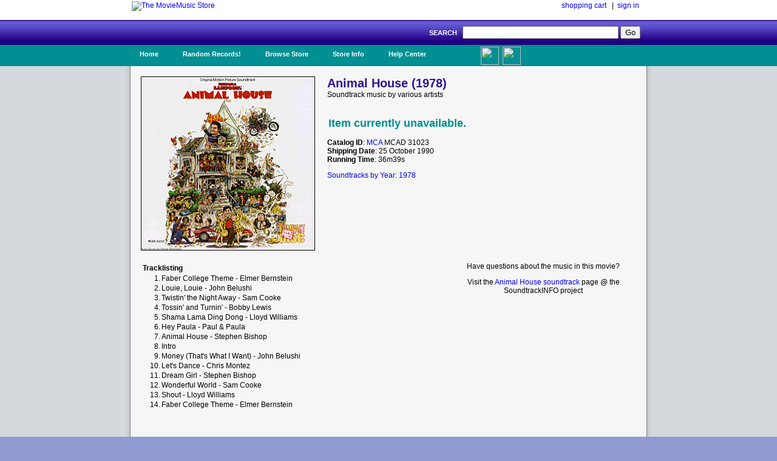

--- FILE ---
content_type: text/html; charset=UTF-8
request_url: https://www.moviemusic.com/soundtrack/M05141/animalhouse/
body_size: 3012
content:
<!DOCTYPE HTML PUBLIC "-//W3C//DTD HTML 4.01//EN" "http://www.w3.org/TR/html4/strict.dtd">

 

<HTML xmlns="http://www.w3.org/1999/xhtml" xmlns:fb="http://ogp.me/ns/fb#">
<HEAD>
<meta name="description" content="Animal House soundtrack CD details and availability.  Movie music by various artists.  $1 shipping on qualified orders.">
<meta name="keywords" content="Animal House, soundtrack, various artists, the year 1978, movie, music, CD">
<TITLE>Animal House Soundtrack (1978)</TITLE>
<link rel="stylesheet" type="text/css" href="/inc/header.css" >
<meta property="fb:app_id" content="103469273070088" />
<meta property="og:title" content="Animal House soundtrack" />
<meta property="og:type" content="website" />
<meta property="og:image" content="https://www.moviemusic.com/imgcover/285/animalhouse.gif" />
<meta property="og:url"  content="https://www.moviemusic.com/soundtrack/M05141/animalhouse/" />
<meta property="og:description" content="Animal House soundtrack CD details and availability.  Movie music by various artists." />
</HEAD>
<BODY>
<div id="fb-root"></div>
<script>
      window.fbAsyncInit = function() {
        FB.init({
          appId      : '103469273070088', // App ID
          channelUrl : '//www.moviemusic.com/md_rw/channel.html', // Channel File
          status     : true, // check login status
          cookie     : true, // enable cookies to allow the server to access the session
          xfbml      : true  // parse XFBML
        });
      };

      (function(d){
         var js, id = 'facebook-jssdk', ref = d.getElementsByTagName('script')[0];
         if (d.getElementById(id)) {return;}
         js = d.createElement('script'); js.id = id; js.async = true;
         js.src = "//connect.facebook.net/en_US/all.js";
         ref.parentNode.insertBefore(js, ref);
       }(document));
      </script>
<div id="top">
<ul>
<table class="top">
<tr>
<td class="top-left"><a href="https://www.moviemusic.com/"><img src="/imgshack/mmstore.gif" alt="The MovieMusic Store"></a></td>
<td class="top-right"><a href="https://www.moviemusic.com/shoppingcart/">shopping cart</a> &nbsp;&nbsp;|&nbsp;&nbsp;<a href="https://www.moviemusic.com/myaccount/signin/">sign in</a>
</td>
</tr>
</table>
</ul>
</div>
<div id="srchbar">
<ul>
<form method="post" action="https://www.moviemusic.com/search/results/">SEARCH &nbsp;
<input type="text"   name="query"  size="30" maxlength="30">
<input type="submit" name="submit" value="Go">
<!-- add hidden text type; an IE bug fix where form is not submitted with only one text type and one submit button-->
<div style="display:none"><input type="text" name="hiddenText"/></div>
</form>
</ul>
</div>
<div id="nav">
<ul>
<li><a href="https://www.moviemusic.com/">Home</a></li>
<li><a href="https://www.moviemusic.com/search/" title="Random Records">Random Records!</a>
<ul>
<li class="ost"><a href="https://www.moviemusic.com/soundtrack/M04051/returntopriderock/"><img height=60 width=60 src="/imgcover/60/returntopriderock.gif"><br>Return to Pride Rock (The Lion King II)</a></li>
<li class="ost"><a href="https://www.moviemusic.com/soundtrack/M02929/truffautanddelerue/"><img height=60 width=60 src="/imgcover/60/truffautanddelerue.gif"><br>Truffaut & Delerue on the Screen</a></li>
<li class="ost"><a href="https://www.moviemusic.com/soundtrack/M01459/sixdegreesofseparation/"><img height=60 width=60 src="/imgcover/60/sixdegreesofseparation.gif"><br>6 Degrees of Separation</a></li>
<li class="ost"><a href="https://www.moviemusic.com/soundtrack/M09257/tocatchathief/"><img height=60 width=60 src="/imgcover/60/tocatchathief.gif"><br>To Catch a Thief / The Bridges at Toko-Ri</a></li>
<li class="ost"><a href="https://www.moviemusic.com/soundtrack/M10533/good-american/"><img height=60 width=60 src="/imgcover/60/good-american.gif"><br>A Good American</a></li>
<li><a href="https://www.moviemusic.com/search/" title="go to search">... search more</a></li>
</ul>
</li>
<li><a href="https://www.moviemusic.com/">Browse Store</a>
<span><ul>
<li><a href="https://www.moviemusic.com/search/new-movie-soundtracks/" title="New Movie Soundtracks">New Soundtrack CDs</a></li>
<li><a href="https://www.moviemusic.com/search/top-selling-movie-soundtracks/" title="Top Selling Movie Soundtracks">Top Sellers</a></li>
<li><a href="https://www.moviemusic.com/search/low-price-soundtracks/" title="Low Price CDs">Low Price New CDs</a></li>
<li><a href="https://www.moviemusic.com/search/used-movie-soundtracks/" title="Used Movie Soundtracks">Used CDs</a></li>
<li><a href="https://www.moviemusic.com/search/movie-soundtrack-compilations/" title="Movie Soundtrack Compilations">Soundtrack Compilations</a></li>
<li><a href="https://www.moviemusic.com/search/movie-soundtrack-score-composers/" title="Movie Soundtrack Score Composers">Score Composers</a></li>
<li><a href="https://www.moviemusic.com/search/movie-soundtrack-labels/" title="Movie Soundtrack Labels">Soundtrack Labels</a></li>
<li><a href="https://www.moviemusic.com/search/soundtracks-by-year/" title="Soundtracks by Year">Soundtracks by Year</a></li>
<li><a href="https://www.moviemusic.com/search/" title="Detail Search Page">... detailed search page</a></li>
</ul>
</span>
</li>
<li><a href="https://www.moviemusic.com/info/about/">Store Info</a>
<ul>
<li><a href="https://www.moviemusic.com/info/happyhappy/" title="Happy Customers">Happy Customers!</a></li>
<li><a href="https://www.moviemusic.com/info/onedollar/" title="Dollar Shipping">$1 Shipping</a></li>
<li><a href="https://www.moviemusic.com/info/paymentmethods/" title="Accepted Payment Methods">Accepted Payment Methods</a></li>
<li><a href="https://www.moviemusic.com/info/safeshopping/" title="Safe Shopping">Safe Shopping Guarantee</a></li>
<li><a href="https://www.moviemusic.com/info/shiprates/" title="Shipping Rates">Shipping Rates & Policies</a></li>
<li><a href="https://www.moviemusic.com/info/privacypolicy/" title="Our Privacy Policy">Our Privacy Policy</a></li>
<li><a href="https://www.moviemusic.com/info/about/" title="About Us">About Us</a></li>
</ul>
</li>
<li><a href="https://www.moviemusic.com/help/contact/">Help Center</a>
<ul>
<li><a href="https://www.moviemusic.com/help/myaccount/" title="My Account Help">My Account</a></li>
<li><a href="https://www.moviemusic.com/help/how2order/" title="How To Order">How to Order</a></li>
<li><a href="https://www.moviemusic.com/help/searchtips/" title="Search Tips">Search Tips</a></li>
<li><a href="https://www.moviemusic.com/help/returnpolicy/" title="Return/Refund Policy">Return/Refund Policy</a></li>
<li><a href="https://www.moviemusic.com/help/cancelorder/" title="Cancelling Your Order">Cancelling Your Order</a></li>
<li><a href="https://www.moviemusic.com/help/contact/" title="Contact the Store">Contact the Store</a></li>
</ul>
</li>
<ul><li class="fb"><a href="http://www.facebook.com/theMovieMusicStore"><img height=30 width=30 src="/imgshack/fb.png">Like Us!</a></li></ul>
<ul><li class="tw"><a href="http://www.twitter.com/moviemusicstore"><img height=30 width=30 src="/imgshack/tw.png">Follow Us!</a></li></ul>
</ul>
</div>
<div id="content">
<ul>
<table class="product">
<tr>
<td class="left"><img src="/imgcover/285/animalhouse.gif"></td>
<td class="right"><h1>Animal House (1978)</h1>
Soundtrack music by various artists<p><p>
<table class="addtocart">
<tr><td colspan="5">&nbsp;<br></td></tr><tr><td colspan="5"><h2>Item currently unavailable.</h2></td></tr>
</table>
<p><b>Catalog ID</b>: <a href="https://www.moviemusic.com/label/L40/MCA/">MCA</a> MCAD 31023
<br><b>Shipping Date</b>: 25 October 1990
<br><b>Running Time</b>: 36m39s
<p><a href="https://www.moviemusic.com/search/soundtracks-by-year-1978/">Soundtracks by Year: 1978</a>
</td>
</tr>
</table>
<table class="product">
<tr>
<td class="right">
<table class="tracklisting">
<tr><th colspan="2">Tracklisting</td></tr>
<tr><td class="tr-left">1.</td><td class="tr-right">Faber College Theme - Elmer Bernstein </td></tr>
<tr><td class="tr-left">2.</td><td class="tr-right">Louie, Louie - John Belushi </td></tr>
<tr><td class="tr-left">3.</td><td class="tr-right">Twistin' the Night Away - Sam Cooke </td></tr>
<tr><td class="tr-left">4.</td><td class="tr-right">Tossin' and Turnin' - Bobby Lewis </td></tr>
<tr><td class="tr-left">5.</td><td class="tr-right">Shama Lama Ding Dong - Lloyd Williams </td></tr>
<tr><td class="tr-left">6.</td><td class="tr-right">Hey Paula -  Paul & Paula </td></tr>
<tr><td class="tr-left">7.</td><td class="tr-right">Animal House - Stephen Bishop </td></tr>
<tr><td class="tr-left">8.</td><td class="tr-right">Intro </td></tr>
<tr><td class="tr-left">9.</td><td class="tr-right">Money (That's What I Want) - John Belushi </td></tr>
<tr><td class="tr-left">10.</td><td class="tr-right">Let's Dance - Chris Montez </td></tr>
<tr><td class="tr-left">11.</td><td class="tr-right">Dream Girl - Stephen Bishop </td></tr>
<tr><td class="tr-left">12.</td><td class="tr-right">Wonderful World - Sam Cooke </td></tr>
<tr><td class="tr-left">13.</td><td class="tr-right">Shout - Lloyd Williams </td></tr>
<tr><td class="tr-left">14.</td><td class="tr-right">Faber College Theme - Elmer Bernstein </td></tr>
</table>
</td>
<td class="left">
Have questions about the music in this movie?<p>
Visit the <a href="http://www.soundtrackinfo.com/OST/animalhouse/">Animal House soundtrack</a> page @ the SoundtrackINFO project
<p>&nbsp;
<p><div class="fb-like-box" data-href="https://www.facebook.com/theMovieMusicStore" data-width="375" data-height="75" data-border-color="#F6F6F6" data-show-faces="false" data-stream="false" data-header="true"></div>
<p><div class="fb-comments" data-href="https://www.moviemusic.com/soundtrack/M05141/animalhouse/" data-num-posts="3" data-width="375"></div>
</td>
</tr>
</table>
<br>
</ul>
</div>
<div id="srchbar">
	<ul>
		&#169; 1998-2025, The MovieMusic Company. 415 N Pennsylvania Ave #4111. Roswell, New Mexico USA
	</ul>
</div>

</BODY></HTML>